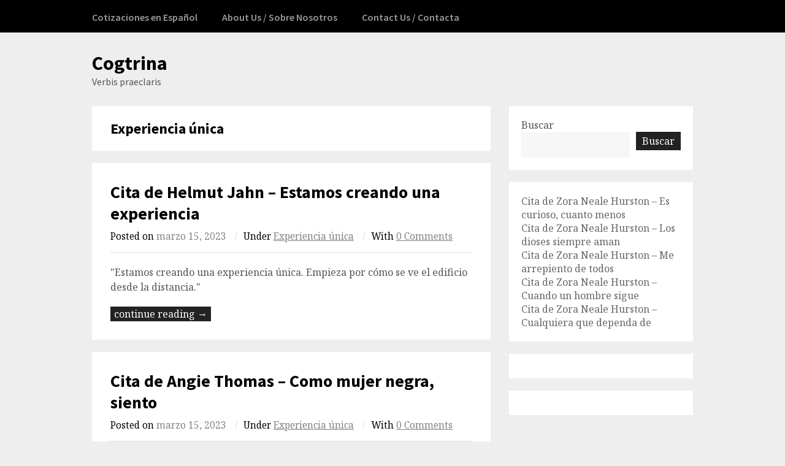

--- FILE ---
content_type: text/html; charset=UTF-8
request_url: https://cogtrina.com/category/es/experiencia-unica/
body_size: 13689
content:
<!DOCTYPE html>
<html lang="es">

<head>
	<meta charset="UTF-8">
	<meta name="viewport" content="width=device-width, initial-scale=1">
	<link rel="pingback" href="https://cogtrina.com/xmlrpc.php">
	<meta name='robots' content='index, follow, max-image-preview:large, max-snippet:-1, max-video-preview:-1' />

	<!-- This site is optimized with the Yoast SEO plugin v21.5 - https://yoast.com/wordpress/plugins/seo/ -->
	<title>Experiencia única Citas - Cogtrina</title>
	<meta name="description" content="Experiencia única Citas - Pulsa aquí para saber más." />
	<link rel="canonical" href="https://cogtrina.com/category/es/experiencia-unica/" />
	<meta property="og:locale" content="es_ES" />
	<meta property="og:type" content="article" />
	<meta property="og:title" content="Experiencia única Citas - Cogtrina" />
	<meta property="og:description" content="Experiencia única Citas - Pulsa aquí para saber más." />
	<meta property="og:url" content="https://cogtrina.com/category/es/experiencia-unica/" />
	<meta property="og:site_name" content="Cogtrina" />
	<meta name="twitter:card" content="summary_large_image" />
	<script type="application/ld+json" class="yoast-schema-graph">{"@context":"https://schema.org","@graph":[{"@type":"CollectionPage","@id":"https://cogtrina.com/category/es/experiencia-unica/","url":"https://cogtrina.com/category/es/experiencia-unica/","name":"Experiencia única Citas - Cogtrina","isPartOf":{"@id":"https://cogtrina.com/#website"},"description":"Experiencia única Citas - Pulsa aquí para saber más.","breadcrumb":{"@id":"https://cogtrina.com/category/es/experiencia-unica/#breadcrumb"},"inLanguage":"es"},{"@type":"BreadcrumbList","@id":"https://cogtrina.com/category/es/experiencia-unica/#breadcrumb","itemListElement":[{"@type":"ListItem","position":1,"name":"Home","item":"https://cogtrina.com/"},{"@type":"ListItem","position":2,"name":"ES","item":"https://cogtrina.com/category/es/"},{"@type":"ListItem","position":3,"name":"Experiencia única"}]},{"@type":"WebSite","@id":"https://cogtrina.com/#website","url":"https://cogtrina.com/","name":"Cogtrina","description":"Verbis praeclaris","potentialAction":[{"@type":"SearchAction","target":{"@type":"EntryPoint","urlTemplate":"https://cogtrina.com/?s={search_term_string}"},"query-input":"required name=search_term_string"}],"inLanguage":"es"}]}</script>
	<!-- / Yoast SEO plugin. -->


<link rel='dns-prefetch' href='//www.googletagmanager.com' />
<link rel='dns-prefetch' href='//fonts.googleapis.com' />
<link rel="alternate" type="application/rss+xml" title="Cogtrina &raquo; Feed" href="https://cogtrina.com/feed/" />
<link rel="alternate" type="application/rss+xml" title="Cogtrina &raquo; Feed de los comentarios" href="https://cogtrina.com/comments/feed/" />
<link rel="alternate" type="application/rss+xml" title="Cogtrina &raquo; Categoría Experiencia única del feed" href="https://cogtrina.com/category/es/experiencia-unica/feed/" />
<style id='wp-img-auto-sizes-contain-inline-css'>
img:is([sizes=auto i],[sizes^="auto," i]){contain-intrinsic-size:3000px 1500px}
/*# sourceURL=wp-img-auto-sizes-contain-inline-css */
</style>
<style id='wp-emoji-styles-inline-css'>

	img.wp-smiley, img.emoji {
		display: inline !important;
		border: none !important;
		box-shadow: none !important;
		height: 1em !important;
		width: 1em !important;
		margin: 0 0.07em !important;
		vertical-align: -0.1em !important;
		background: none !important;
		padding: 0 !important;
	}
/*# sourceURL=wp-emoji-styles-inline-css */
</style>
<style id='wp-block-library-inline-css'>
:root{--wp-block-synced-color:#7a00df;--wp-block-synced-color--rgb:122,0,223;--wp-bound-block-color:var(--wp-block-synced-color);--wp-editor-canvas-background:#ddd;--wp-admin-theme-color:#007cba;--wp-admin-theme-color--rgb:0,124,186;--wp-admin-theme-color-darker-10:#006ba1;--wp-admin-theme-color-darker-10--rgb:0,107,160.5;--wp-admin-theme-color-darker-20:#005a87;--wp-admin-theme-color-darker-20--rgb:0,90,135;--wp-admin-border-width-focus:2px}@media (min-resolution:192dpi){:root{--wp-admin-border-width-focus:1.5px}}.wp-element-button{cursor:pointer}:root .has-very-light-gray-background-color{background-color:#eee}:root .has-very-dark-gray-background-color{background-color:#313131}:root .has-very-light-gray-color{color:#eee}:root .has-very-dark-gray-color{color:#313131}:root .has-vivid-green-cyan-to-vivid-cyan-blue-gradient-background{background:linear-gradient(135deg,#00d084,#0693e3)}:root .has-purple-crush-gradient-background{background:linear-gradient(135deg,#34e2e4,#4721fb 50%,#ab1dfe)}:root .has-hazy-dawn-gradient-background{background:linear-gradient(135deg,#faaca8,#dad0ec)}:root .has-subdued-olive-gradient-background{background:linear-gradient(135deg,#fafae1,#67a671)}:root .has-atomic-cream-gradient-background{background:linear-gradient(135deg,#fdd79a,#004a59)}:root .has-nightshade-gradient-background{background:linear-gradient(135deg,#330968,#31cdcf)}:root .has-midnight-gradient-background{background:linear-gradient(135deg,#020381,#2874fc)}:root{--wp--preset--font-size--normal:16px;--wp--preset--font-size--huge:42px}.has-regular-font-size{font-size:1em}.has-larger-font-size{font-size:2.625em}.has-normal-font-size{font-size:var(--wp--preset--font-size--normal)}.has-huge-font-size{font-size:var(--wp--preset--font-size--huge)}.has-text-align-center{text-align:center}.has-text-align-left{text-align:left}.has-text-align-right{text-align:right}.has-fit-text{white-space:nowrap!important}#end-resizable-editor-section{display:none}.aligncenter{clear:both}.items-justified-left{justify-content:flex-start}.items-justified-center{justify-content:center}.items-justified-right{justify-content:flex-end}.items-justified-space-between{justify-content:space-between}.screen-reader-text{border:0;clip-path:inset(50%);height:1px;margin:-1px;overflow:hidden;padding:0;position:absolute;width:1px;word-wrap:normal!important}.screen-reader-text:focus{background-color:#ddd;clip-path:none;color:#444;display:block;font-size:1em;height:auto;left:5px;line-height:normal;padding:15px 23px 14px;text-decoration:none;top:5px;width:auto;z-index:100000}html :where(.has-border-color){border-style:solid}html :where([style*=border-top-color]){border-top-style:solid}html :where([style*=border-right-color]){border-right-style:solid}html :where([style*=border-bottom-color]){border-bottom-style:solid}html :where([style*=border-left-color]){border-left-style:solid}html :where([style*=border-width]){border-style:solid}html :where([style*=border-top-width]){border-top-style:solid}html :where([style*=border-right-width]){border-right-style:solid}html :where([style*=border-bottom-width]){border-bottom-style:solid}html :where([style*=border-left-width]){border-left-style:solid}html :where(img[class*=wp-image-]){height:auto;max-width:100%}:where(figure){margin:0 0 1em}html :where(.is-position-sticky){--wp-admin--admin-bar--position-offset:var(--wp-admin--admin-bar--height,0px)}@media screen and (max-width:600px){html :where(.is-position-sticky){--wp-admin--admin-bar--position-offset:0px}}

/*# sourceURL=wp-block-library-inline-css */
</style><style id='wp-block-latest-posts-inline-css'>
.wp-block-latest-posts{box-sizing:border-box}.wp-block-latest-posts.alignleft{margin-right:2em}.wp-block-latest-posts.alignright{margin-left:2em}.wp-block-latest-posts.wp-block-latest-posts__list{list-style:none}.wp-block-latest-posts.wp-block-latest-posts__list li{clear:both;overflow-wrap:break-word}.wp-block-latest-posts.is-grid{display:flex;flex-wrap:wrap}.wp-block-latest-posts.is-grid li{margin:0 1.25em 1.25em 0;width:100%}@media (min-width:600px){.wp-block-latest-posts.columns-2 li{width:calc(50% - .625em)}.wp-block-latest-posts.columns-2 li:nth-child(2n){margin-right:0}.wp-block-latest-posts.columns-3 li{width:calc(33.33333% - .83333em)}.wp-block-latest-posts.columns-3 li:nth-child(3n){margin-right:0}.wp-block-latest-posts.columns-4 li{width:calc(25% - .9375em)}.wp-block-latest-posts.columns-4 li:nth-child(4n){margin-right:0}.wp-block-latest-posts.columns-5 li{width:calc(20% - 1em)}.wp-block-latest-posts.columns-5 li:nth-child(5n){margin-right:0}.wp-block-latest-posts.columns-6 li{width:calc(16.66667% - 1.04167em)}.wp-block-latest-posts.columns-6 li:nth-child(6n){margin-right:0}}:root :where(.wp-block-latest-posts.is-grid){padding:0}:root :where(.wp-block-latest-posts.wp-block-latest-posts__list){padding-left:0}.wp-block-latest-posts__post-author,.wp-block-latest-posts__post-date{display:block;font-size:.8125em}.wp-block-latest-posts__post-excerpt,.wp-block-latest-posts__post-full-content{margin-bottom:1em;margin-top:.5em}.wp-block-latest-posts__featured-image a{display:inline-block}.wp-block-latest-posts__featured-image img{height:auto;max-width:100%;width:auto}.wp-block-latest-posts__featured-image.alignleft{float:left;margin-right:1em}.wp-block-latest-posts__featured-image.alignright{float:right;margin-left:1em}.wp-block-latest-posts__featured-image.aligncenter{margin-bottom:1em;text-align:center}
/*# sourceURL=https://cogtrina.com/wp-includes/blocks/latest-posts/style.min.css */
</style>
<style id='wp-block-search-inline-css'>
.wp-block-search__button{margin-left:10px;word-break:normal}.wp-block-search__button.has-icon{line-height:0}.wp-block-search__button svg{height:1.25em;min-height:24px;min-width:24px;width:1.25em;fill:currentColor;vertical-align:text-bottom}:where(.wp-block-search__button){border:1px solid #ccc;padding:6px 10px}.wp-block-search__inside-wrapper{display:flex;flex:auto;flex-wrap:nowrap;max-width:100%}.wp-block-search__label{width:100%}.wp-block-search.wp-block-search__button-only .wp-block-search__button{box-sizing:border-box;display:flex;flex-shrink:0;justify-content:center;margin-left:0;max-width:100%}.wp-block-search.wp-block-search__button-only .wp-block-search__inside-wrapper{min-width:0!important;transition-property:width}.wp-block-search.wp-block-search__button-only .wp-block-search__input{flex-basis:100%;transition-duration:.3s}.wp-block-search.wp-block-search__button-only.wp-block-search__searchfield-hidden,.wp-block-search.wp-block-search__button-only.wp-block-search__searchfield-hidden .wp-block-search__inside-wrapper{overflow:hidden}.wp-block-search.wp-block-search__button-only.wp-block-search__searchfield-hidden .wp-block-search__input{border-left-width:0!important;border-right-width:0!important;flex-basis:0;flex-grow:0;margin:0;min-width:0!important;padding-left:0!important;padding-right:0!important;width:0!important}:where(.wp-block-search__input){appearance:none;border:1px solid #949494;flex-grow:1;font-family:inherit;font-size:inherit;font-style:inherit;font-weight:inherit;letter-spacing:inherit;line-height:inherit;margin-left:0;margin-right:0;min-width:3rem;padding:8px;text-decoration:unset!important;text-transform:inherit}:where(.wp-block-search__button-inside .wp-block-search__inside-wrapper){background-color:#fff;border:1px solid #949494;box-sizing:border-box;padding:4px}:where(.wp-block-search__button-inside .wp-block-search__inside-wrapper) .wp-block-search__input{border:none;border-radius:0;padding:0 4px}:where(.wp-block-search__button-inside .wp-block-search__inside-wrapper) .wp-block-search__input:focus{outline:none}:where(.wp-block-search__button-inside .wp-block-search__inside-wrapper) :where(.wp-block-search__button){padding:4px 8px}.wp-block-search.aligncenter .wp-block-search__inside-wrapper{margin:auto}.wp-block[data-align=right] .wp-block-search.wp-block-search__button-only .wp-block-search__inside-wrapper{float:right}
/*# sourceURL=https://cogtrina.com/wp-includes/blocks/search/style.min.css */
</style>
<style id='wp-block-group-inline-css'>
.wp-block-group{box-sizing:border-box}:where(.wp-block-group.wp-block-group-is-layout-constrained){position:relative}
/*# sourceURL=https://cogtrina.com/wp-includes/blocks/group/style.min.css */
</style>
<style id='global-styles-inline-css'>
:root{--wp--preset--aspect-ratio--square: 1;--wp--preset--aspect-ratio--4-3: 4/3;--wp--preset--aspect-ratio--3-4: 3/4;--wp--preset--aspect-ratio--3-2: 3/2;--wp--preset--aspect-ratio--2-3: 2/3;--wp--preset--aspect-ratio--16-9: 16/9;--wp--preset--aspect-ratio--9-16: 9/16;--wp--preset--color--black: #000000;--wp--preset--color--cyan-bluish-gray: #abb8c3;--wp--preset--color--white: #ffffff;--wp--preset--color--pale-pink: #f78da7;--wp--preset--color--vivid-red: #cf2e2e;--wp--preset--color--luminous-vivid-orange: #ff6900;--wp--preset--color--luminous-vivid-amber: #fcb900;--wp--preset--color--light-green-cyan: #7bdcb5;--wp--preset--color--vivid-green-cyan: #00d084;--wp--preset--color--pale-cyan-blue: #8ed1fc;--wp--preset--color--vivid-cyan-blue: #0693e3;--wp--preset--color--vivid-purple: #9b51e0;--wp--preset--gradient--vivid-cyan-blue-to-vivid-purple: linear-gradient(135deg,rgb(6,147,227) 0%,rgb(155,81,224) 100%);--wp--preset--gradient--light-green-cyan-to-vivid-green-cyan: linear-gradient(135deg,rgb(122,220,180) 0%,rgb(0,208,130) 100%);--wp--preset--gradient--luminous-vivid-amber-to-luminous-vivid-orange: linear-gradient(135deg,rgb(252,185,0) 0%,rgb(255,105,0) 100%);--wp--preset--gradient--luminous-vivid-orange-to-vivid-red: linear-gradient(135deg,rgb(255,105,0) 0%,rgb(207,46,46) 100%);--wp--preset--gradient--very-light-gray-to-cyan-bluish-gray: linear-gradient(135deg,rgb(238,238,238) 0%,rgb(169,184,195) 100%);--wp--preset--gradient--cool-to-warm-spectrum: linear-gradient(135deg,rgb(74,234,220) 0%,rgb(151,120,209) 20%,rgb(207,42,186) 40%,rgb(238,44,130) 60%,rgb(251,105,98) 80%,rgb(254,248,76) 100%);--wp--preset--gradient--blush-light-purple: linear-gradient(135deg,rgb(255,206,236) 0%,rgb(152,150,240) 100%);--wp--preset--gradient--blush-bordeaux: linear-gradient(135deg,rgb(254,205,165) 0%,rgb(254,45,45) 50%,rgb(107,0,62) 100%);--wp--preset--gradient--luminous-dusk: linear-gradient(135deg,rgb(255,203,112) 0%,rgb(199,81,192) 50%,rgb(65,88,208) 100%);--wp--preset--gradient--pale-ocean: linear-gradient(135deg,rgb(255,245,203) 0%,rgb(182,227,212) 50%,rgb(51,167,181) 100%);--wp--preset--gradient--electric-grass: linear-gradient(135deg,rgb(202,248,128) 0%,rgb(113,206,126) 100%);--wp--preset--gradient--midnight: linear-gradient(135deg,rgb(2,3,129) 0%,rgb(40,116,252) 100%);--wp--preset--font-size--small: 13px;--wp--preset--font-size--medium: 20px;--wp--preset--font-size--large: 36px;--wp--preset--font-size--x-large: 42px;--wp--preset--spacing--20: 0.44rem;--wp--preset--spacing--30: 0.67rem;--wp--preset--spacing--40: 1rem;--wp--preset--spacing--50: 1.5rem;--wp--preset--spacing--60: 2.25rem;--wp--preset--spacing--70: 3.38rem;--wp--preset--spacing--80: 5.06rem;--wp--preset--shadow--natural: 6px 6px 9px rgba(0, 0, 0, 0.2);--wp--preset--shadow--deep: 12px 12px 50px rgba(0, 0, 0, 0.4);--wp--preset--shadow--sharp: 6px 6px 0px rgba(0, 0, 0, 0.2);--wp--preset--shadow--outlined: 6px 6px 0px -3px rgb(255, 255, 255), 6px 6px rgb(0, 0, 0);--wp--preset--shadow--crisp: 6px 6px 0px rgb(0, 0, 0);}:where(.is-layout-flex){gap: 0.5em;}:where(.is-layout-grid){gap: 0.5em;}body .is-layout-flex{display: flex;}.is-layout-flex{flex-wrap: wrap;align-items: center;}.is-layout-flex > :is(*, div){margin: 0;}body .is-layout-grid{display: grid;}.is-layout-grid > :is(*, div){margin: 0;}:where(.wp-block-columns.is-layout-flex){gap: 2em;}:where(.wp-block-columns.is-layout-grid){gap: 2em;}:where(.wp-block-post-template.is-layout-flex){gap: 1.25em;}:where(.wp-block-post-template.is-layout-grid){gap: 1.25em;}.has-black-color{color: var(--wp--preset--color--black) !important;}.has-cyan-bluish-gray-color{color: var(--wp--preset--color--cyan-bluish-gray) !important;}.has-white-color{color: var(--wp--preset--color--white) !important;}.has-pale-pink-color{color: var(--wp--preset--color--pale-pink) !important;}.has-vivid-red-color{color: var(--wp--preset--color--vivid-red) !important;}.has-luminous-vivid-orange-color{color: var(--wp--preset--color--luminous-vivid-orange) !important;}.has-luminous-vivid-amber-color{color: var(--wp--preset--color--luminous-vivid-amber) !important;}.has-light-green-cyan-color{color: var(--wp--preset--color--light-green-cyan) !important;}.has-vivid-green-cyan-color{color: var(--wp--preset--color--vivid-green-cyan) !important;}.has-pale-cyan-blue-color{color: var(--wp--preset--color--pale-cyan-blue) !important;}.has-vivid-cyan-blue-color{color: var(--wp--preset--color--vivid-cyan-blue) !important;}.has-vivid-purple-color{color: var(--wp--preset--color--vivid-purple) !important;}.has-black-background-color{background-color: var(--wp--preset--color--black) !important;}.has-cyan-bluish-gray-background-color{background-color: var(--wp--preset--color--cyan-bluish-gray) !important;}.has-white-background-color{background-color: var(--wp--preset--color--white) !important;}.has-pale-pink-background-color{background-color: var(--wp--preset--color--pale-pink) !important;}.has-vivid-red-background-color{background-color: var(--wp--preset--color--vivid-red) !important;}.has-luminous-vivid-orange-background-color{background-color: var(--wp--preset--color--luminous-vivid-orange) !important;}.has-luminous-vivid-amber-background-color{background-color: var(--wp--preset--color--luminous-vivid-amber) !important;}.has-light-green-cyan-background-color{background-color: var(--wp--preset--color--light-green-cyan) !important;}.has-vivid-green-cyan-background-color{background-color: var(--wp--preset--color--vivid-green-cyan) !important;}.has-pale-cyan-blue-background-color{background-color: var(--wp--preset--color--pale-cyan-blue) !important;}.has-vivid-cyan-blue-background-color{background-color: var(--wp--preset--color--vivid-cyan-blue) !important;}.has-vivid-purple-background-color{background-color: var(--wp--preset--color--vivid-purple) !important;}.has-black-border-color{border-color: var(--wp--preset--color--black) !important;}.has-cyan-bluish-gray-border-color{border-color: var(--wp--preset--color--cyan-bluish-gray) !important;}.has-white-border-color{border-color: var(--wp--preset--color--white) !important;}.has-pale-pink-border-color{border-color: var(--wp--preset--color--pale-pink) !important;}.has-vivid-red-border-color{border-color: var(--wp--preset--color--vivid-red) !important;}.has-luminous-vivid-orange-border-color{border-color: var(--wp--preset--color--luminous-vivid-orange) !important;}.has-luminous-vivid-amber-border-color{border-color: var(--wp--preset--color--luminous-vivid-amber) !important;}.has-light-green-cyan-border-color{border-color: var(--wp--preset--color--light-green-cyan) !important;}.has-vivid-green-cyan-border-color{border-color: var(--wp--preset--color--vivid-green-cyan) !important;}.has-pale-cyan-blue-border-color{border-color: var(--wp--preset--color--pale-cyan-blue) !important;}.has-vivid-cyan-blue-border-color{border-color: var(--wp--preset--color--vivid-cyan-blue) !important;}.has-vivid-purple-border-color{border-color: var(--wp--preset--color--vivid-purple) !important;}.has-vivid-cyan-blue-to-vivid-purple-gradient-background{background: var(--wp--preset--gradient--vivid-cyan-blue-to-vivid-purple) !important;}.has-light-green-cyan-to-vivid-green-cyan-gradient-background{background: var(--wp--preset--gradient--light-green-cyan-to-vivid-green-cyan) !important;}.has-luminous-vivid-amber-to-luminous-vivid-orange-gradient-background{background: var(--wp--preset--gradient--luminous-vivid-amber-to-luminous-vivid-orange) !important;}.has-luminous-vivid-orange-to-vivid-red-gradient-background{background: var(--wp--preset--gradient--luminous-vivid-orange-to-vivid-red) !important;}.has-very-light-gray-to-cyan-bluish-gray-gradient-background{background: var(--wp--preset--gradient--very-light-gray-to-cyan-bluish-gray) !important;}.has-cool-to-warm-spectrum-gradient-background{background: var(--wp--preset--gradient--cool-to-warm-spectrum) !important;}.has-blush-light-purple-gradient-background{background: var(--wp--preset--gradient--blush-light-purple) !important;}.has-blush-bordeaux-gradient-background{background: var(--wp--preset--gradient--blush-bordeaux) !important;}.has-luminous-dusk-gradient-background{background: var(--wp--preset--gradient--luminous-dusk) !important;}.has-pale-ocean-gradient-background{background: var(--wp--preset--gradient--pale-ocean) !important;}.has-electric-grass-gradient-background{background: var(--wp--preset--gradient--electric-grass) !important;}.has-midnight-gradient-background{background: var(--wp--preset--gradient--midnight) !important;}.has-small-font-size{font-size: var(--wp--preset--font-size--small) !important;}.has-medium-font-size{font-size: var(--wp--preset--font-size--medium) !important;}.has-large-font-size{font-size: var(--wp--preset--font-size--large) !important;}.has-x-large-font-size{font-size: var(--wp--preset--font-size--x-large) !important;}
/*# sourceURL=global-styles-inline-css */
</style>

<style id='classic-theme-styles-inline-css'>
/*! This file is auto-generated */
.wp-block-button__link{color:#fff;background-color:#32373c;border-radius:9999px;box-shadow:none;text-decoration:none;padding:calc(.667em + 2px) calc(1.333em + 2px);font-size:1.125em}.wp-block-file__button{background:#32373c;color:#fff;text-decoration:none}
/*# sourceURL=/wp-includes/css/classic-themes.min.css */
</style>
<link rel='stylesheet' id='authors-list-css-css' href='https://cogtrina.com/wp-content/plugins/authors-list/backend/assets/css/front.css?ver=2.0.3' media='all' />
<link rel='stylesheet' id='jquery-ui-css-css' href='https://cogtrina.com/wp-content/plugins/authors-list/backend/assets/css/jquery-ui.css?ver=2.0.3' media='all' />
<link rel='stylesheet' id='wpex-style-css' href='https://cogtrina.com/wp-content/themes/wpex-blogger/style.css?ver=2.2.1' media='all' />
<link rel='stylesheet' id='wpex-google-fonts-css' href='https://fonts.googleapis.com/css2?family=Noto+Serif%3Aital%2Cwght%400%2C400%3B0%2C700%3B1%2C400%3B1%2C700&#038;family=Source+Sans+Pro%3Aital%2Cwght%400%2C400%3B0%2C600%3B0%2C700%3B1%2C400%3B1%2C600%3B1%2C700&#038;display=swap&#038;ver=6.9' media='all' />
<script src="https://cogtrina.com/wp-includes/js/jquery/jquery.min.js?ver=3.7.1" id="jquery-core-js"></script>
<script src="https://cogtrina.com/wp-includes/js/jquery/jquery-migrate.min.js?ver=3.4.1" id="jquery-migrate-js"></script>

<!-- Fragmento de código de Google Analytics añadido por Site Kit -->
<script src="https://www.googletagmanager.com/gtag/js?id=UA-67884745-5" id="google_gtagjs-js" async></script>
<script id="google_gtagjs-js-after">
window.dataLayer = window.dataLayer || [];function gtag(){dataLayer.push(arguments);}
gtag('set', 'linker', {"domains":["cogtrina.com"]} );
gtag("js", new Date());
gtag("set", "developer_id.dZTNiMT", true);
gtag("config", "UA-67884745-5", {"anonymize_ip":true});
gtag("config", "G-JW6QGVP9NM");
//# sourceURL=google_gtagjs-js-after
</script>

<!-- Final del fragmento de código de Google Analytics añadido por Site Kit -->
<link rel="https://api.w.org/" href="https://cogtrina.com/wp-json/" /><link rel="alternate" title="JSON" type="application/json" href="https://cogtrina.com/wp-json/wp/v2/categories/8397" /><link rel="EditURI" type="application/rsd+xml" title="RSD" href="https://cogtrina.com/xmlrpc.php?rsd" />
<meta name="generator" content="WordPress 6.9" />
<meta name="generator" content="Site Kit by Google 1.111.1" /></head>

<body class="archive category category-experiencia-unica category-8397 wp-theme-wpex-blogger">


<a class="skip-link screen-reader-text" href="#content">Skip to content</a>


<div id="site-navigation-wrap">

	<div id="sidr-close"><a href="#sidr-close" class="toggle-sidr-close"><svg xmlns="http://www.w3.org/2000/svg" height="24px" viewBox="0 0 24 24" width="24px" fill="currentColor"><path d="M0 0h24v24H0V0z" fill="none"/><path d="M19 6.41L17.59 5 12 10.59 6.41 5 5 6.41 10.59 12 5 17.59 6.41 19 12 13.41 17.59 19 19 17.59 13.41 12 19 6.41z"/></svg></a></div>

	<nav id="site-navigation" class="navigation main-navigation clr container" role="navigation">

		<a href="#sidr-main" id="navigation-toggle"><svg xmlns="http://www.w3.org/2000/svg" height="24px" viewBox="0 0 24 24" width="24px" fill="currentColor"><path d="M0 0h24v24H0V0z" fill="none"/><path d="M3 18h18v-2H3v2zm0-5h18v-2H3v2zm0-7v2h18V6H3z"/></svg>Menu</a>

		<div class="menu-main1-container"><ul id="menu-main1" class="dropdown-menu sf-menu"><li id="menu-item-808372" class="menu-item menu-item-type-custom menu-item-object-custom menu-item-808372"><a href="https://cogtrina.com/es/">Cotizaciones en Español</a></li>
<li id="menu-item-808486" class="menu-item menu-item-type-post_type menu-item-object-page menu-item-808486"><a href="https://cogtrina.com/about-us-sobre-nosotros/">About Us / Sobre Nosotros</a></li>
<li id="menu-item-808490" class="menu-item menu-item-type-post_type menu-item-object-page menu-item-808490"><a href="https://cogtrina.com/contact-us-contacta/">Contact Us / Contacta</a></li>
</ul></div>
	</nav><!-- #site-navigation -->

</div><!-- #site-navigation-wrap -->
<div id="header-wrap">

    <header id="header" class="site-header container" role="banner">

        
<div class="site-branding">

    <div id="logo">

        
            <div class="site-text-logo">

                <a href="https://cogtrina.com/">Cogtrina</a>

                
                    <div class="site-description">Verbis praeclaris</div>

                
            </div><!-- .site-text-logo -->

        
    </div><!-- #logo -->

</div><!-- .site-branding -->
        

<aside id="header-aside">

	
	
	
	
	
	
	
	
	
	
	
</aside><!-- .header-aside -->
    </header><!-- #header -->

</div><!-- #header-wrap -->

	<div id="main" class="site-main clr container">
	<div id="primary" class="content-area clr">

		<main id="content" class="site-content left-content clr" role="main">

			
<header class="page-header boxed clr">

	<h1 class="page-header-title">

		Experiencia única
	</h1>

	
</header><!-- .page-header -->
			
				
					
<article id="post-769640" class="loop-entry clr boxed post-769640 post type-post status-publish format-standard hentry category-experiencia-unica">

	
	<div class="loop-entry-text clr">

		
<header>
	<h2 class="loop-entry-title"><a href="https://cogtrina.com/es/experiencia-unica/cita-de-helmut-jahn-estamos-creando-una-experiencia/" title="Cita de Helmut Jahn &#8211; Estamos creando una experiencia">Cita de Helmut Jahn &#8211; Estamos creando una experiencia</a></h2>
	
<ul class="post-meta clr">

	<li class="meta-date">
		Posted on		<span class="meta-date-text">marzo 15, 2023</span>
	</li>

			<li class="meta-category">
			<span class="meta-seperator">/</span>Under			<a href="https://cogtrina.com/category/es/experiencia-unica/" title="Experiencia única">Experiencia única</a>		</li>
	
			<li class="meta-comments comment-scroll">
			<span class="meta-seperator">/</span>With			<a href="https://cogtrina.com/es/experiencia-unica/cita-de-helmut-jahn-estamos-creando-una-experiencia/#respond" class="comments-link" >0 Comments</a>		</li>
	
</ul><!-- .post-meta --></header>
		
<div class="loop-entry-content entry clr">

	"Estamos creando una experiencia única. Empieza por cómo se ve el edificio desde la distancia."<span class="wpex-readmore"><a href="https://cogtrina.com/es/experiencia-unica/cita-de-helmut-jahn-estamos-creando-una-experiencia/" rel="bookmark">continue reading &rarr;</a></span>
</div><!-- .loop-entry-content -->
	</div><!-- .loop-entry-text -->

</article><!-- .loop-entry -->
				
					
<article id="post-754530" class="loop-entry clr boxed post-754530 post type-post status-publish format-standard hentry category-experiencia-unica">

	
	<div class="loop-entry-text clr">

		
<header>
	<h2 class="loop-entry-title"><a href="https://cogtrina.com/es/experiencia-unica/cita-de-angie-thomas-como-mujer-negra-siento/" title="Cita de Angie Thomas &#8211; Como mujer negra, siento">Cita de Angie Thomas &#8211; Como mujer negra, siento</a></h2>
	
<ul class="post-meta clr">

	<li class="meta-date">
		Posted on		<span class="meta-date-text">marzo 15, 2023</span>
	</li>

			<li class="meta-category">
			<span class="meta-seperator">/</span>Under			<a href="https://cogtrina.com/category/es/experiencia-unica/" title="Experiencia única">Experiencia única</a>		</li>
	
			<li class="meta-comments comment-scroll">
			<span class="meta-seperator">/</span>With			<a href="https://cogtrina.com/es/experiencia-unica/cita-de-angie-thomas-como-mujer-negra-siento/#respond" class="comments-link" >0 Comments</a>		</li>
	
</ul><!-- .post-meta --></header>
		
<div class="loop-entry-content entry clr">

	"Como mujer negra, siento que tengo una experiencia única que no se ve a menudo en los retratos del Sur en los medios de comunicación."<span class="wpex-readmore"><a href="https://cogtrina.com/es/experiencia-unica/cita-de-angie-thomas-como-mujer-negra-siento/" rel="bookmark">continue reading &rarr;</a></span>
</div><!-- .loop-entry-content -->
	</div><!-- .loop-entry-text -->

</article><!-- .loop-entry -->
				
					
<article id="post-722839" class="loop-entry clr boxed post-722839 post type-post status-publish format-standard hentry category-experiencia-unica">

	
	<div class="loop-entry-text clr">

		
<header>
	<h2 class="loop-entry-title"><a href="https://cogtrina.com/es/experiencia-unica/cita-de-eric-church-todo-el-mundo-te/" title="Cita de Eric Church &#8211; Todo el mundo te">Cita de Eric Church &#8211; Todo el mundo te</a></h2>
	
<ul class="post-meta clr">

	<li class="meta-date">
		Posted on		<span class="meta-date-text">marzo 14, 2023</span>
	</li>

			<li class="meta-category">
			<span class="meta-seperator">/</span>Under			<a href="https://cogtrina.com/category/es/experiencia-unica/" title="Experiencia única">Experiencia única</a>		</li>
	
			<li class="meta-comments comment-scroll">
			<span class="meta-seperator">/</span>With			<a href="https://cogtrina.com/es/experiencia-unica/cita-de-eric-church-todo-el-mundo-te/#respond" class="comments-link" >0 Comments</a>		</li>
	
</ul><!-- .post-meta --></header>
		
<div class="loop-entry-content entry clr">

	"Todo el mundo te dice que ser padre es una experiencia única e increíble. Las palabras nunca pueden hacer justicia a este sentimiento."<span class="wpex-readmore"><a href="https://cogtrina.com/es/experiencia-unica/cita-de-eric-church-todo-el-mundo-te/" rel="bookmark">continue reading &rarr;</a></span>
</div><!-- .loop-entry-content -->
	</div><!-- .loop-entry-text -->

</article><!-- .loop-entry -->
				
					
<article id="post-699316" class="loop-entry clr boxed post-699316 post type-post status-publish format-standard hentry category-experiencia-unica">

	
	<div class="loop-entry-text clr">

		
<header>
	<h2 class="loop-entry-title"><a href="https://cogtrina.com/es/experiencia-unica/cita-de-jared-leto-la-musica-es-subjetiva/" title="Cita de Jared Leto &#8211; La música es subjetiva">Cita de Jared Leto &#8211; La música es subjetiva</a></h2>
	
<ul class="post-meta clr">

	<li class="meta-date">
		Posted on		<span class="meta-date-text">marzo 14, 2023</span>
	</li>

			<li class="meta-category">
			<span class="meta-seperator">/</span>Under			<a href="https://cogtrina.com/category/es/experiencia-unica/" title="Experiencia única">Experiencia única</a>		</li>
	
			<li class="meta-comments comment-scroll">
			<span class="meta-seperator">/</span>With			<a href="https://cogtrina.com/es/experiencia-unica/cita-de-jared-leto-la-musica-es-subjetiva/#respond" class="comments-link" >0 Comments</a>		</li>
	
</ul><!-- .post-meta --></header>
		
<div class="loop-entry-content entry clr">

	"La música es subjetiva y depende de la experiencia única de cada uno."<span class="wpex-readmore"><a href="https://cogtrina.com/es/experiencia-unica/cita-de-jared-leto-la-musica-es-subjetiva/" rel="bookmark">continue reading &rarr;</a></span>
</div><!-- .loop-entry-content -->
	</div><!-- .loop-entry-text -->

</article><!-- .loop-entry -->
				
					
<article id="post-684322" class="loop-entry clr boxed post-684322 post type-post status-publish format-standard hentry category-experiencia-unica">

	
	<div class="loop-entry-text clr">

		
<header>
	<h2 class="loop-entry-title"><a href="https://cogtrina.com/es/experiencia-unica/cita-de-susan-tedeschi-es-una-experiencia-realmente/" title="Cita de Susan Tedeschi &#8211; Es una experiencia realmente">Cita de Susan Tedeschi &#8211; Es una experiencia realmente</a></h2>
	
<ul class="post-meta clr">

	<li class="meta-date">
		Posted on		<span class="meta-date-text">marzo 14, 2023</span>
	</li>

			<li class="meta-category">
			<span class="meta-seperator">/</span>Under			<a href="https://cogtrina.com/category/es/experiencia-unica/" title="Experiencia única">Experiencia única</a>		</li>
	
			<li class="meta-comments comment-scroll">
			<span class="meta-seperator">/</span>With			<a href="https://cogtrina.com/es/experiencia-unica/cita-de-susan-tedeschi-es-una-experiencia-realmente/#respond" class="comments-link" >0 Comments</a>		</li>
	
</ul><!-- .post-meta --></header>
		
<div class="loop-entry-content entry clr">

	"Es una experiencia realmente única tener una banda de 12 músicos trabajando juntos como una sola mente."<span class="wpex-readmore"><a href="https://cogtrina.com/es/experiencia-unica/cita-de-susan-tedeschi-es-una-experiencia-realmente/" rel="bookmark">continue reading &rarr;</a></span>
</div><!-- .loop-entry-content -->
	</div><!-- .loop-entry-text -->

</article><!-- .loop-entry -->
				
					
<article id="post-650560" class="loop-entry clr boxed post-650560 post type-post status-publish format-standard hentry category-experiencia-unica">

	
	<div class="loop-entry-text clr">

		
<header>
	<h2 class="loop-entry-title"><a href="https://cogtrina.com/es/experiencia-unica/cita-de-kunal-khemu-viajar-en-solitario-tiene/" title="Cita de Kunal Khemu &#8211; Viajar en solitario tiene">Cita de Kunal Khemu &#8211; Viajar en solitario tiene</a></h2>
	
<ul class="post-meta clr">

	<li class="meta-date">
		Posted on		<span class="meta-date-text">marzo 14, 2023</span>
	</li>

			<li class="meta-category">
			<span class="meta-seperator">/</span>Under			<a href="https://cogtrina.com/category/es/experiencia-unica/" title="Experiencia única">Experiencia única</a>		</li>
	
			<li class="meta-comments comment-scroll">
			<span class="meta-seperator">/</span>With			<a href="https://cogtrina.com/es/experiencia-unica/cita-de-kunal-khemu-viajar-en-solitario-tiene/#respond" class="comments-link" >0 Comments</a>		</li>
	
</ul><!-- .post-meta --></header>
		
<div class="loop-entry-content entry clr">

	"Viajar en solitario tiene algo de diferente y enriquecedor. Es una experiencia única y autodidacta."<span class="wpex-readmore"><a href="https://cogtrina.com/es/experiencia-unica/cita-de-kunal-khemu-viajar-en-solitario-tiene/" rel="bookmark">continue reading &rarr;</a></span>
</div><!-- .loop-entry-content -->
	</div><!-- .loop-entry-text -->

</article><!-- .loop-entry -->
				
					
<article id="post-606913" class="loop-entry clr boxed post-606913 post type-post status-publish format-standard hentry category-experiencia-unica">

	
	<div class="loop-entry-text clr">

		
<header>
	<h2 class="loop-entry-title"><a href="https://cogtrina.com/es/experiencia-unica/cita-de-millie-bright-soy-feliz-permaneciendo-en/" title="Cita de Millie Bright &#8211; Soy feliz permaneciendo en">Cita de Millie Bright &#8211; Soy feliz permaneciendo en</a></h2>
	
<ul class="post-meta clr">

	<li class="meta-date">
		Posted on		<span class="meta-date-text">marzo 14, 2023</span>
	</li>

			<li class="meta-category">
			<span class="meta-seperator">/</span>Under			<a href="https://cogtrina.com/category/es/experiencia-unica/" title="Experiencia única">Experiencia única</a>		</li>
	
			<li class="meta-comments comment-scroll">
			<span class="meta-seperator">/</span>With			<a href="https://cogtrina.com/es/experiencia-unica/cita-de-millie-bright-soy-feliz-permaneciendo-en/#respond" class="comments-link" >0 Comments</a>		</li>
	
</ul><!-- .post-meta --></header>
		
<div class="loop-entry-content entry clr">

	"Soy feliz permaneciendo en la burbuja de la Copa Mundial con Inglaterra y eliminando las distracciones. Además, quiero disfrutar cada minuto de esta experiencia única, y no quiero echar la vista atrás y pensar que sólo estaba sentado frente al teléfono."<span class="wpex-readmore"><a href="https://cogtrina.com/es/experiencia-unica/cita-de-millie-bright-soy-feliz-permaneciendo-en/" rel="bookmark">continue reading &rarr;</a></span>
</div><!-- .loop-entry-content -->
	</div><!-- .loop-entry-text -->

</article><!-- .loop-entry -->
				
					
<article id="post-595041" class="loop-entry clr boxed post-595041 post type-post status-publish format-standard hentry category-experiencia-unica">

	
	<div class="loop-entry-text clr">

		
<header>
	<h2 class="loop-entry-title"><a href="https://cogtrina.com/es/experiencia-unica/cita-de-eddie-murphy-estar-en-snl-te/" title="Cita de Eddie Murphy &#8211; Estar en &#8216;SNL&#8217; te">Cita de Eddie Murphy &#8211; Estar en &#8216;SNL&#8217; te</a></h2>
	
<ul class="post-meta clr">

	<li class="meta-date">
		Posted on		<span class="meta-date-text">marzo 14, 2023</span>
	</li>

			<li class="meta-category">
			<span class="meta-seperator">/</span>Under			<a href="https://cogtrina.com/category/es/experiencia-unica/" title="Experiencia única">Experiencia única</a>		</li>
	
			<li class="meta-comments comment-scroll">
			<span class="meta-seperator">/</span>With			<a href="https://cogtrina.com/es/experiencia-unica/cita-de-eddie-murphy-estar-en-snl-te/#respond" class="comments-link" >0 Comments</a>		</li>
	
</ul><!-- .post-meta --></header>
		
<div class="loop-entry-content entry clr">

	"Estar en 'SNL' te da una experiencia única que casi nadie tiene. Es como Harvard para el actor cómico."<span class="wpex-readmore"><a href="https://cogtrina.com/es/experiencia-unica/cita-de-eddie-murphy-estar-en-snl-te/" rel="bookmark">continue reading &rarr;</a></span>
</div><!-- .loop-entry-content -->
	</div><!-- .loop-entry-text -->

</article><!-- .loop-entry -->
				
					
<article id="post-486543" class="loop-entry clr boxed post-486543 post type-post status-publish format-standard hentry category-experiencia-unica category-friccion category-tanga">

	
	<div class="loop-entry-text clr">

		
<header>
	<h2 class="loop-entry-title"><a href="https://cogtrina.com/es/friccion/cita-de-ernest-thompson-seton-en-este-campamento-tuve/" title="Cita de Ernest Thompson Seton &#8211; En este campamento tuve">Cita de Ernest Thompson Seton &#8211; En este campamento tuve</a></h2>
	
<ul class="post-meta clr">

	<li class="meta-date">
		Posted on		<span class="meta-date-text">marzo 13, 2023</span>
	</li>

			<li class="meta-category">
			<span class="meta-seperator">/</span>Under			<a href="https://cogtrina.com/category/es/experiencia-unica/" title="Experiencia única">Experiencia única</a>, <a href="https://cogtrina.com/category/es/friccion/" title="Fricción">Fricción</a>, <a href="https://cogtrina.com/category/es/tanga/" title="Tanga">Tanga</a>		</li>
	
			<li class="meta-comments comment-scroll">
			<span class="meta-seperator">/</span>With			<a href="https://cogtrina.com/es/friccion/cita-de-ernest-thompson-seton-en-este-campamento-tuve/#respond" class="comments-link" >0 Comments</a>		</li>
	
</ul><!-- .post-meta --></header>
		
<div class="loop-entry-content entry clr">

	"En este campamento tuve la experiencia única de demostrar a todos estos avezados occidentales que era posible hacer fuego con la fricción de dos palos. Ésta es desde hace tiempo una de mis especialidades; la forma más sencilla de hacerlo es con una correa y un arco."<span class="wpex-readmore"><a href="https://cogtrina.com/es/friccion/cita-de-ernest-thompson-seton-en-este-campamento-tuve/" rel="bookmark">continue reading &rarr;</a></span>
</div><!-- .loop-entry-content -->
	</div><!-- .loop-entry-text -->

</article><!-- .loop-entry -->
				
					
<article id="post-484734" class="loop-entry clr boxed post-484734 post type-post status-publish format-standard hentry category-experiencia-unica">

	
	<div class="loop-entry-text clr">

		
<header>
	<h2 class="loop-entry-title"><a href="https://cogtrina.com/es/experiencia-unica/cita-de-gretchen-bleiler-creo-que-los-snowboarders/" title="Cita de Gretchen Bleiler &#8211; Creo que los snowboarders">Cita de Gretchen Bleiler &#8211; Creo que los snowboarders</a></h2>
	
<ul class="post-meta clr">

	<li class="meta-date">
		Posted on		<span class="meta-date-text">marzo 13, 2023</span>
	</li>

			<li class="meta-category">
			<span class="meta-seperator">/</span>Under			<a href="https://cogtrina.com/category/es/experiencia-unica/" title="Experiencia única">Experiencia única</a>		</li>
	
			<li class="meta-comments comment-scroll">
			<span class="meta-seperator">/</span>With			<a href="https://cogtrina.com/es/experiencia-unica/cita-de-gretchen-bleiler-creo-que-los-snowboarders/#respond" class="comments-link" >0 Comments</a>		</li>
	
</ul><!-- .post-meta --></header>
		
<div class="loop-entry-content entry clr">

	"Creo que los snowboarders tienen una experiencia única en lo que respecta a los Juegos Olímpicos, porque tenemos un circuito de competición bastante frecuente, además de los Juegos. No es un deporte en el que el gran momento se vive una vez cada cuatro años."<span class="wpex-readmore"><a href="https://cogtrina.com/es/experiencia-unica/cita-de-gretchen-bleiler-creo-que-los-snowboarders/" rel="bookmark">continue reading &rarr;</a></span>
</div><!-- .loop-entry-content -->
	</div><!-- .loop-entry-text -->

</article><!-- .loop-entry -->
				
					
<article id="post-439530" class="loop-entry clr boxed post-439530 post type-post status-publish format-standard hentry category-experiencia-unica category-perforado">

	
	<div class="loop-entry-text clr">

		
<header>
	<h2 class="loop-entry-title"><a href="https://cogtrina.com/es/perforado/cita-de-gillian-jacobs-como-actor-siempre-buscas/" title="Cita de Gillian Jacobs &#8211; Como actor, siempre buscas">Cita de Gillian Jacobs &#8211; Como actor, siempre buscas</a></h2>
	
<ul class="post-meta clr">

	<li class="meta-date">
		Posted on		<span class="meta-date-text">marzo 13, 2023</span>
	</li>

			<li class="meta-category">
			<span class="meta-seperator">/</span>Under			<a href="https://cogtrina.com/category/es/experiencia-unica/" title="Experiencia única">Experiencia única</a>, <a href="https://cogtrina.com/category/es/perforado/" title="Perforado">Perforado</a>		</li>
	
			<li class="meta-comments comment-scroll">
			<span class="meta-seperator">/</span>With			<a href="https://cogtrina.com/es/perforado/cita-de-gillian-jacobs-como-actor-siempre-buscas/#respond" class="comments-link" >0 Comments</a>		</li>
	
</ul><!-- .post-meta --></header>
		
<div class="loop-entry-content entry clr">

	"Como actor, siempre buscas tener una experiencia única y, sin duda, recibir un puñetazo de una marioneta es una experiencia singular en mi carrera."<span class="wpex-readmore"><a href="https://cogtrina.com/es/perforado/cita-de-gillian-jacobs-como-actor-siempre-buscas/" rel="bookmark">continue reading &rarr;</a></span>
</div><!-- .loop-entry-content -->
	</div><!-- .loop-entry-text -->

</article><!-- .loop-entry -->
				
					
<article id="post-422282" class="loop-entry clr boxed post-422282 post type-post status-publish format-standard hentry category-experiencia category-experiencia-unica">

	
	<div class="loop-entry-text clr">

		
<header>
	<h2 class="loop-entry-title"><a href="https://cogtrina.com/es/experiencia/cita-de-max-richter-todos-tenemos-historias-que/" title="Cita de Max Richter &#8211; Todos tenemos historias que">Cita de Max Richter &#8211; Todos tenemos historias que</a></h2>
	
<ul class="post-meta clr">

	<li class="meta-date">
		Posted on		<span class="meta-date-text">marzo 13, 2023</span>
	</li>

			<li class="meta-category">
			<span class="meta-seperator">/</span>Under			<a href="https://cogtrina.com/category/es/experiencia/" title="Experiencia">Experiencia</a>, <a href="https://cogtrina.com/category/es/experiencia-unica/" title="Experiencia única">Experiencia única</a>		</li>
	
			<li class="meta-comments comment-scroll">
			<span class="meta-seperator">/</span>With			<a href="https://cogtrina.com/es/experiencia/cita-de-max-richter-todos-tenemos-historias-que/#respond" class="comments-link" >0 Comments</a>		</li>
	
</ul><!-- .post-meta --></header>
		
<div class="loop-entry-content entry clr">

	"Todos tenemos historias que contar que nadie más conoce. Todos tenemos esta experiencia única de ser. Así que yo diría que cultives eso, porque entonces también estarás cultivando algo que es muy natural para ti."<span class="wpex-readmore"><a href="https://cogtrina.com/es/experiencia/cita-de-max-richter-todos-tenemos-historias-que/" rel="bookmark">continue reading &rarr;</a></span>
</div><!-- .loop-entry-content -->
	</div><!-- .loop-entry-text -->

</article><!-- .loop-entry -->
				
					
<article id="post-422138" class="loop-entry clr boxed post-422138 post type-post status-publish format-standard hentry category-experiencia-unica">

	
	<div class="loop-entry-text clr">

		
<header>
	<h2 class="loop-entry-title"><a href="https://cogtrina.com/es/experiencia-unica/cita-de-sergei-lavrov-rusia-y-estados-unidos-2/" title="Cita de Sergei Lavrov &#8211; Rusia y Estados Unidos">Cita de Sergei Lavrov &#8211; Rusia y Estados Unidos</a></h2>
	
<ul class="post-meta clr">

	<li class="meta-date">
		Posted on		<span class="meta-date-text">marzo 13, 2023</span>
	</li>

			<li class="meta-category">
			<span class="meta-seperator">/</span>Under			<a href="https://cogtrina.com/category/es/experiencia-unica/" title="Experiencia única">Experiencia única</a>		</li>
	
			<li class="meta-comments comment-scroll">
			<span class="meta-seperator">/</span>With			<a href="https://cogtrina.com/es/experiencia-unica/cita-de-sergei-lavrov-rusia-y-estados-unidos-2/#respond" class="comments-link" >0 Comments</a>		</li>
	
</ul><!-- .post-meta --></header>
		
<div class="loop-entry-content entry clr">

	"Rusia y Estados Unidos tienen una experiencia única en garantizar la seguridad del material nuclear."<span class="wpex-readmore"><a href="https://cogtrina.com/es/experiencia-unica/cita-de-sergei-lavrov-rusia-y-estados-unidos-2/" rel="bookmark">continue reading &rarr;</a></span>
</div><!-- .loop-entry-content -->
	</div><!-- .loop-entry-text -->

</article><!-- .loop-entry -->
				
					
<article id="post-276641" class="loop-entry clr boxed post-276641 post type-post status-publish format-standard hentry category-experiencia-unica">

	
	<div class="loop-entry-text clr">

		
<header>
	<h2 class="loop-entry-title"><a href="https://cogtrina.com/es/experiencia-unica/cita-de-cary-elwes-esta-claro-que-la/" title="Cita de Cary Elwes &#8211; Está claro que la">Cita de Cary Elwes &#8211; Está claro que la</a></h2>
	
<ul class="post-meta clr">

	<li class="meta-date">
		Posted on		<span class="meta-date-text">marzo 13, 2023</span>
	</li>

			<li class="meta-category">
			<span class="meta-seperator">/</span>Under			<a href="https://cogtrina.com/category/es/experiencia-unica/" title="Experiencia única">Experiencia única</a>		</li>
	
			<li class="meta-comments comment-scroll">
			<span class="meta-seperator">/</span>With			<a href="https://cogtrina.com/es/experiencia-unica/cita-de-cary-elwes-esta-claro-que-la/#respond" class="comments-link" >0 Comments</a>		</li>
	
</ul><!-- .post-meta --></header>
		
<div class="loop-entry-content entry clr">

	"Está claro que la experiencia visceral de ver una película en tres dimensiones en la sala de cine no va a desaparecer, porque es una experiencia única. Creo que ese tipo de formato solo es apropiado para algunos géneros, pero estoy totalmente a favor."<span class="wpex-readmore"><a href="https://cogtrina.com/es/experiencia-unica/cita-de-cary-elwes-esta-claro-que-la/" rel="bookmark">continue reading &rarr;</a></span>
</div><!-- .loop-entry-content -->
	</div><!-- .loop-entry-text -->

</article><!-- .loop-entry -->
				
					
<article id="post-267184" class="loop-entry clr boxed post-267184 post type-post status-publish format-standard hentry category-experiencia-unica">

	
	<div class="loop-entry-text clr">

		
<header>
	<h2 class="loop-entry-title"><a href="https://cogtrina.com/es/experiencia-unica/cita-de-tom-malinowski-como-antiguo-subsecretario-de/" title="Cita de Tom Malinowski &#8211; Como antiguo Subsecretario de">Cita de Tom Malinowski &#8211; Como antiguo Subsecretario de</a></h2>
	
<ul class="post-meta clr">

	<li class="meta-date">
		Posted on		<span class="meta-date-text">marzo 13, 2023</span>
	</li>

			<li class="meta-category">
			<span class="meta-seperator">/</span>Under			<a href="https://cogtrina.com/category/es/experiencia-unica/" title="Experiencia única">Experiencia única</a>		</li>
	
			<li class="meta-comments comment-scroll">
			<span class="meta-seperator">/</span>With			<a href="https://cogtrina.com/es/experiencia-unica/cita-de-tom-malinowski-como-antiguo-subsecretario-de/#respond" class="comments-link" >0 Comments</a>		</li>
	
</ul><!-- .post-meta --></header>
		
<div class="loop-entry-content entry clr">

	"Como antiguo Subsecretario de Estado, Director Principal del Consejo de Seguridad Nacional y Director en Washington de Human Rights Watch, espero aportar una experiencia y unos conocimientos únicos a la Comisión de Asuntos Exteriores."<span class="wpex-readmore"><a href="https://cogtrina.com/es/experiencia-unica/cita-de-tom-malinowski-como-antiguo-subsecretario-de/" rel="bookmark">continue reading &rarr;</a></span>
</div><!-- .loop-entry-content -->
	</div><!-- .loop-entry-text -->

</article><!-- .loop-entry -->
				
					
<article id="post-253854" class="loop-entry clr boxed post-253854 post type-post status-publish format-standard hentry category-experiencia-unica">

	
	<div class="loop-entry-text clr">

		
<header>
	<h2 class="loop-entry-title"><a href="https://cogtrina.com/es/experiencia-unica/cita-de-maya-moore-he-tenido-una-experiencia/" title="Cita de Maya Moore &#8211; He tenido una experiencia">Cita de Maya Moore &#8211; He tenido una experiencia</a></h2>
	
<ul class="post-meta clr">

	<li class="meta-date">
		Posted on		<span class="meta-date-text">marzo 13, 2023</span>
	</li>

			<li class="meta-category">
			<span class="meta-seperator">/</span>Under			<a href="https://cogtrina.com/category/es/experiencia-unica/" title="Experiencia única">Experiencia única</a>		</li>
	
			<li class="meta-comments comment-scroll">
			<span class="meta-seperator">/</span>With			<a href="https://cogtrina.com/es/experiencia-unica/cita-de-maya-moore-he-tenido-una-experiencia/#respond" class="comments-link" >0 Comments</a>		</li>
	
</ul><!-- .post-meta --></header>
		
<div class="loop-entry-content entry clr">

	"He tenido una experiencia única en el juego. He podido experimentar lo mejor de mi oficio, y lo he hecho varias veces. No hay nada más que me gustaría poder experimentar."<span class="wpex-readmore"><a href="https://cogtrina.com/es/experiencia-unica/cita-de-maya-moore-he-tenido-una-experiencia/" rel="bookmark">continue reading &rarr;</a></span>
</div><!-- .loop-entry-content -->
	</div><!-- .loop-entry-text -->

</article><!-- .loop-entry -->
				
					
<article id="post-229494" class="loop-entry clr boxed post-229494 post type-post status-publish format-standard hentry category-experiencia-unica">

	
	<div class="loop-entry-text clr">

		
<header>
	<h2 class="loop-entry-title"><a href="https://cogtrina.com/es/experiencia-unica/cita-de-buster-posey-cualquier-oportunidad-de-estar/" title="Cita de Buster Posey &#8211; Cualquier oportunidad de estar">Cita de Buster Posey &#8211; Cualquier oportunidad de estar</a></h2>
	
<ul class="post-meta clr">

	<li class="meta-date">
		Posted on		<span class="meta-date-text">marzo 13, 2023</span>
	</li>

			<li class="meta-category">
			<span class="meta-seperator">/</span>Under			<a href="https://cogtrina.com/category/es/experiencia-unica/" title="Experiencia única">Experiencia única</a>		</li>
	
			<li class="meta-comments comment-scroll">
			<span class="meta-seperator">/</span>With			<a href="https://cogtrina.com/es/experiencia-unica/cita-de-buster-posey-cualquier-oportunidad-de-estar/#respond" class="comments-link" >0 Comments</a>		</li>
	
</ul><!-- .post-meta --></header>
		
<div class="loop-entry-content entry clr">

	"Cualquier oportunidad de estar en el Partido de las Estrellas es una experiencia única. Es un honor y un momento especial con otros jugadores con los que normalmente no pasamos tiempo. Son un par de días divertidos que, en mi experiencia, pasan rápido. Intento disfrutarlo."<span class="wpex-readmore"><a href="https://cogtrina.com/es/experiencia-unica/cita-de-buster-posey-cualquier-oportunidad-de-estar/" rel="bookmark">continue reading &rarr;</a></span>
</div><!-- .loop-entry-content -->
	</div><!-- .loop-entry-text -->

</article><!-- .loop-entry -->
				
					
<article id="post-178151" class="loop-entry clr boxed post-178151 post type-post status-publish format-standard hentry category-experiencia-unica">

	
	<div class="loop-entry-text clr">

		
<header>
	<h2 class="loop-entry-title"><a href="https://cogtrina.com/es/experiencia-unica/cita-de-kate-herron-dirigir-los-seis-episodios/" title="Cita de Kate Herron &#8211; Dirigir los seis episodios">Cita de Kate Herron &#8211; Dirigir los seis episodios</a></h2>
	
<ul class="post-meta clr">

	<li class="meta-date">
		Posted on		<span class="meta-date-text">marzo 12, 2023</span>
	</li>

			<li class="meta-category">
			<span class="meta-seperator">/</span>Under			<a href="https://cogtrina.com/category/es/experiencia-unica/" title="Experiencia única">Experiencia única</a>		</li>
	
			<li class="meta-comments comment-scroll">
			<span class="meta-seperator">/</span>With			<a href="https://cogtrina.com/es/experiencia-unica/cita-de-kate-herron-dirigir-los-seis-episodios/#respond" class="comments-link" >0 Comments</a>		</li>
	
</ul><!-- .post-meta --></header>
		
<div class="loop-entry-content entry clr">

	"Dirigir los seis episodios fue una experiencia única, ¿verdad? Porque normalmente la televisión se dirige a través del sistema de showrunner, y Marvel no hizo eso en 'Loki'."<span class="wpex-readmore"><a href="https://cogtrina.com/es/experiencia-unica/cita-de-kate-herron-dirigir-los-seis-episodios/" rel="bookmark">continue reading &rarr;</a></span>
</div><!-- .loop-entry-content -->
	</div><!-- .loop-entry-text -->

</article><!-- .loop-entry -->
				
					
<article id="post-176328" class="loop-entry clr boxed post-176328 post type-post status-publish format-standard hentry category-experiencia-unica">

	
	<div class="loop-entry-text clr">

		
<header>
	<h2 class="loop-entry-title"><a href="https://cogtrina.com/es/experiencia-unica/cita-de-bonnie-mckee-vi-a-tina-turner/" title="Cita de Bonnie McKee &#8211; Vi a Tina Turner">Cita de Bonnie McKee &#8211; Vi a Tina Turner</a></h2>
	
<ul class="post-meta clr">

	<li class="meta-date">
		Posted on		<span class="meta-date-text">marzo 12, 2023</span>
	</li>

			<li class="meta-category">
			<span class="meta-seperator">/</span>Under			<a href="https://cogtrina.com/category/es/experiencia-unica/" title="Experiencia única">Experiencia única</a>		</li>
	
			<li class="meta-comments comment-scroll">
			<span class="meta-seperator">/</span>With			<a href="https://cogtrina.com/es/experiencia-unica/cita-de-bonnie-mckee-vi-a-tina-turner/#respond" class="comments-link" >0 Comments</a>		</li>
	
</ul><!-- .post-meta --></header>
		
<div class="loop-entry-content entry clr">

	"Vi a Tina Turner cantar "Proud Mary" en televisión y fue electrizante y una experiencia única. Recuerdo que lloré de emoción, y supe que quería ser intérprete y hacer que la gente se emocionara y conmoviera, y por eso gravité hacia ella."<span class="wpex-readmore"><a href="https://cogtrina.com/es/experiencia-unica/cita-de-bonnie-mckee-vi-a-tina-turner/" rel="bookmark">continue reading &rarr;</a></span>
</div><!-- .loop-entry-content -->
	</div><!-- .loop-entry-text -->

</article><!-- .loop-entry -->
				
					
<article id="post-125900" class="loop-entry clr boxed post-125900 post type-post status-publish format-standard hentry category-experiencia-unica category-mi-viaje">

	
	<div class="loop-entry-text clr">

		
<header>
	<h2 class="loop-entry-title"><a href="https://cogtrina.com/es/mi-viaje/cita-de-tracee-ellis-ross-debido-a-mi-experiencia/" title="Cita de Tracee Ellis Ross &#8211; Debido a mi experiencia">Cita de Tracee Ellis Ross &#8211; Debido a mi experiencia</a></h2>
	
<ul class="post-meta clr">

	<li class="meta-date">
		Posted on		<span class="meta-date-text">marzo 10, 2023</span>
	</li>

			<li class="meta-category">
			<span class="meta-seperator">/</span>Under			<a href="https://cogtrina.com/category/es/experiencia-unica/" title="Experiencia única">Experiencia única</a>, <a href="https://cogtrina.com/category/es/mi-viaje/" title="Mi viaje">Mi viaje</a>		</li>
	
			<li class="meta-comments comment-scroll">
			<span class="meta-seperator">/</span>With			<a href="https://cogtrina.com/es/mi-viaje/cita-de-tracee-ellis-ross-debido-a-mi-experiencia/#respond" class="comments-link" >0 Comments</a>		</li>
	
</ul><!-- .post-meta --></header>
		
<div class="loop-entry-content entry clr">

	"Debido a mi experiencia única como hija de mi madre, al principio de mi viaje intenté descubrir quién era por mí misma. Mi madre es una de las mejores madres y apoya a todos mis hermanos para que seamos quienes somos y no quienes ella quería que fuéramos."<span class="wpex-readmore"><a href="https://cogtrina.com/es/mi-viaje/cita-de-tracee-ellis-ross-debido-a-mi-experiencia/" rel="bookmark">continue reading &rarr;</a></span>
</div><!-- .loop-entry-content -->
	</div><!-- .loop-entry-text -->

</article><!-- .loop-entry -->
				
					
<article id="post-124676" class="loop-entry clr boxed post-124676 post type-post status-publish format-standard hentry category-experiencia-unica">

	
	<div class="loop-entry-text clr">

		
<header>
	<h2 class="loop-entry-title"><a href="https://cogtrina.com/es/experiencia-unica/cita-de-sia-no-voy-a-los/" title="Cita de Sia &#8211; No voy a los">Cita de Sia &#8211; No voy a los</a></h2>
	
<ul class="post-meta clr">

	<li class="meta-date">
		Posted on		<span class="meta-date-text">marzo 10, 2023</span>
	</li>

			<li class="meta-category">
			<span class="meta-seperator">/</span>Under			<a href="https://cogtrina.com/category/es/experiencia-unica/" title="Experiencia única">Experiencia única</a>		</li>
	
			<li class="meta-comments comment-scroll">
			<span class="meta-seperator">/</span>With			<a href="https://cogtrina.com/es/experiencia-unica/cita-de-sia-no-voy-a-los/#respond" class="comments-link" >0 Comments</a>		</li>
	
</ul><!-- .post-meta --></header>
		
<div class="loop-entry-content entry clr">

	"No voy a los espectáculos porque sólo quiera escuchar la música interpretada en directo. Quiero conocer a la persona que la interpreta. O quiero llevarme la sensación de haber vivido una experiencia que nadie más va a volver a vivir, o una experiencia única para ese momento."<span class="wpex-readmore"><a href="https://cogtrina.com/es/experiencia-unica/cita-de-sia-no-voy-a-los/" rel="bookmark">continue reading &rarr;</a></span>
</div><!-- .loop-entry-content -->
	</div><!-- .loop-entry-text -->

</article><!-- .loop-entry -->
				
					
<article id="post-118651" class="loop-entry clr boxed post-118651 post type-post status-publish format-standard hentry category-color-de-la-piel category-experiencia-unica">

	
	<div class="loop-entry-text clr">

		
<header>
	<h2 class="loop-entry-title"><a href="https://cogtrina.com/es/color-de-la-piel/cita-de-ricardo-montalban-ser-el-unico-no/" title="Cita de Ricardo Montalban &#8211; Ser el único no">Cita de Ricardo Montalban &#8211; Ser el único no</a></h2>
	
<ul class="post-meta clr">

	<li class="meta-date">
		Posted on		<span class="meta-date-text">marzo 10, 2023</span>
	</li>

			<li class="meta-category">
			<span class="meta-seperator">/</span>Under			<a href="https://cogtrina.com/category/es/color-de-la-piel/" title="Color de la piel">Color de la piel</a>, <a href="https://cogtrina.com/category/es/experiencia-unica/" title="Experiencia única">Experiencia única</a>		</li>
	
			<li class="meta-comments comment-scroll">
			<span class="meta-seperator">/</span>With			<a href="https://cogtrina.com/es/color-de-la-piel/cita-de-ricardo-montalban-ser-el-unico-no/#respond" class="comments-link" >0 Comments</a>		</li>
	
</ul><!-- .post-meta --></header>
		
<div class="loop-entry-content entry clr">

	"Ser el único no negro fue una experiencia única. Al cabo de unas semanas, no eres consciente de las diferencias de color de piel. Ves el color; no eres ciego, pero no importa. Primero ves al ser humano."<span class="wpex-readmore"><a href="https://cogtrina.com/es/color-de-la-piel/cita-de-ricardo-montalban-ser-el-unico-no/" rel="bookmark">continue reading &rarr;</a></span>
</div><!-- .loop-entry-content -->
	</div><!-- .loop-entry-text -->

</article><!-- .loop-entry -->
				
					
<article id="post-117715" class="loop-entry clr boxed post-117715 post type-post status-publish format-standard hentry category-experiencia-unica category-grupo category-internacional category-novato category-privilegio">

	
	<div class="loop-entry-text clr">

		
<header>
	<h2 class="loop-entry-title"><a href="https://cogtrina.com/es/novato/cita-de-victor-j-glover-es-un-verdadero-privilegio/" title="Cita de Victor J. Glover &#8211; Es un verdadero privilegio">Cita de Victor J. Glover &#8211; Es un verdadero privilegio</a></h2>
	
<ul class="post-meta clr">

	<li class="meta-date">
		Posted on		<span class="meta-date-text">marzo 10, 2023</span>
	</li>

			<li class="meta-category">
			<span class="meta-seperator">/</span>Under			<a href="https://cogtrina.com/category/es/experiencia-unica/" title="Experiencia única">Experiencia única</a>, <a href="https://cogtrina.com/category/es/grupo/" title="Grupo">Grupo</a>, <a href="https://cogtrina.com/category/es/internacional/" title="Internacional">Internacional</a>, <a href="https://cogtrina.com/category/es/novato/" title="Novato">Novato</a>, <a href="https://cogtrina.com/category/es/privilegio/" title="Privilegio">Privilegio</a>		</li>
	
			<li class="meta-comments comment-scroll">
			<span class="meta-seperator">/</span>With			<a href="https://cogtrina.com/es/novato/cita-de-victor-j-glover-es-un-verdadero-privilegio/#respond" class="comments-link" >0 Comments</a>		</li>
	
</ul><!-- .post-meta --></header>
		
<div class="loop-entry-content entry clr">

	"Es un verdadero privilegio trabajar y vivir aquí, y poder hacer ambas cosas lo convierte en una experiencia única. Como único novato del grupo, fue un honor formar parte de una expedición y ver qué se siente al volar en la Estación Espacial Internacional."<span class="wpex-readmore"><a href="https://cogtrina.com/es/novato/cita-de-victor-j-glover-es-un-verdadero-privilegio/" rel="bookmark">continue reading &rarr;</a></span>
</div><!-- .loop-entry-content -->
	</div><!-- .loop-entry-text -->

</article><!-- .loop-entry -->
				
					
<article id="post-94237" class="loop-entry clr boxed post-94237 post type-post status-publish format-standard hentry category-experiencia-unica">

	
	<div class="loop-entry-text clr">

		
<header>
	<h2 class="loop-entry-title"><a href="https://cogtrina.com/es/experiencia-unica/cita-de-tobin-bell-saw-ha-sido-una/" title="Cita de Tobin Bell &#8211; Saw» ha sido una">Cita de Tobin Bell &#8211; Saw» ha sido una</a></h2>
	
<ul class="post-meta clr">

	<li class="meta-date">
		Posted on		<span class="meta-date-text">marzo 9, 2023</span>
	</li>

			<li class="meta-category">
			<span class="meta-seperator">/</span>Under			<a href="https://cogtrina.com/category/es/experiencia-unica/" title="Experiencia única">Experiencia única</a>		</li>
	
			<li class="meta-comments comment-scroll">
			<span class="meta-seperator">/</span>With			<a href="https://cogtrina.com/es/experiencia-unica/cita-de-tobin-bell-saw-ha-sido-una/#respond" class="comments-link" >0 Comments</a>		</li>
	
</ul><!-- .post-meta --></header>
		
<div class="loop-entry-content entry clr">

	"Saw" ha sido una experiencia única en la que he tenido la oportunidad de trabajar con artistas realmente fantásticos, y todos han contribuido de muchas maneras diferentes, en todos los departamentos de un equipo de rodaje."<span class="wpex-readmore"><a href="https://cogtrina.com/es/experiencia-unica/cita-de-tobin-bell-saw-ha-sido-una/" rel="bookmark">continue reading &rarr;</a></span>
</div><!-- .loop-entry-content -->
	</div><!-- .loop-entry-text -->

</article><!-- .loop-entry -->
				
					
<article id="post-63278" class="loop-entry clr boxed post-63278 post type-post status-publish format-standard hentry category-emocion category-experiencia-unica category-orquesta">

	
	<div class="loop-entry-text clr">

		
<header>
	<h2 class="loop-entry-title"><a href="https://cogtrina.com/es/orquesta/cita-de-carmine-coppola-para-mi-no-hay/" title="Cita de Carmine Coppola &#8211; Para mí, no hay">Cita de Carmine Coppola &#8211; Para mí, no hay</a></h2>
	
<ul class="post-meta clr">

	<li class="meta-date">
		Posted on		<span class="meta-date-text">marzo 9, 2023</span>
	</li>

			<li class="meta-category">
			<span class="meta-seperator">/</span>Under			<a href="https://cogtrina.com/category/es/emocion/" title="Emoción">Emoción</a>, <a href="https://cogtrina.com/category/es/experiencia-unica/" title="Experiencia única">Experiencia única</a>, <a href="https://cogtrina.com/category/es/orquesta/" title="Orquesta">Orquesta</a>		</li>
	
			<li class="meta-comments comment-scroll">
			<span class="meta-seperator">/</span>With			<a href="https://cogtrina.com/es/orquesta/cita-de-carmine-coppola-para-mi-no-hay/#respond" class="comments-link" >0 Comments</a>		</li>
	
</ul><!-- .post-meta --></header>
		
<div class="loop-entry-content entry clr">

	"Para mí, no hay nada como la emoción y la experiencia única de una orquesta tocando en directo."<span class="wpex-readmore"><a href="https://cogtrina.com/es/orquesta/cita-de-carmine-coppola-para-mi-no-hay/" rel="bookmark">continue reading &rarr;</a></span>
</div><!-- .loop-entry-content -->
	</div><!-- .loop-entry-text -->

</article><!-- .loop-entry -->
				
					
<article id="post-62499" class="loop-entry clr boxed post-62499 post type-post status-publish format-standard hentry category-experiencia-unica">

	
	<div class="loop-entry-text clr">

		
<header>
	<h2 class="loop-entry-title"><a href="https://cogtrina.com/es/experiencia-unica/cita-de-bill-burr-cuando-tienes-un-hijo/" title="Cita de Bill Burr &#8211; Cuando tienes un hijo,">Cita de Bill Burr &#8211; Cuando tienes un hijo,</a></h2>
	
<ul class="post-meta clr">

	<li class="meta-date">
		Posted on		<span class="meta-date-text">marzo 9, 2023</span>
	</li>

			<li class="meta-category">
			<span class="meta-seperator">/</span>Under			<a href="https://cogtrina.com/category/es/experiencia-unica/" title="Experiencia única">Experiencia única</a>		</li>
	
			<li class="meta-comments comment-scroll">
			<span class="meta-seperator">/</span>With			<a href="https://cogtrina.com/es/experiencia-unica/cita-de-bill-burr-cuando-tienes-un-hijo/#respond" class="comments-link" >0 Comments</a>		</li>
	
</ul><!-- .post-meta --></header>
		
<div class="loop-entry-content entry clr">

	"Cuando tienes un hijo, eres un ser humano único, así que vas a vivir una experiencia única. Nadie puede decirte lo que vas a sentir."<span class="wpex-readmore"><a href="https://cogtrina.com/es/experiencia-unica/cita-de-bill-burr-cuando-tienes-un-hijo/" rel="bookmark">continue reading &rarr;</a></span>
</div><!-- .loop-entry-content -->
	</div><!-- .loop-entry-text -->

</article><!-- .loop-entry -->
				
					
<article id="post-59390" class="loop-entry clr boxed post-59390 post type-post status-publish format-standard hentry category-experiencia-unica category-pantalla-verde">

	
	<div class="loop-entry-text clr">

		
<header>
	<h2 class="loop-entry-title"><a href="https://cogtrina.com/es/pantalla-verde/cita-de-asa-butterfield-cuando-estas-colgado-a/" title="Cita de Asa Butterfield &#8211; Cuando estás colgado a">Cita de Asa Butterfield &#8211; Cuando estás colgado a</a></h2>
	
<ul class="post-meta clr">

	<li class="meta-date">
		Posted on		<span class="meta-date-text">marzo 9, 2023</span>
	</li>

			<li class="meta-category">
			<span class="meta-seperator">/</span>Under			<a href="https://cogtrina.com/category/es/experiencia-unica/" title="Experiencia única">Experiencia única</a>, <a href="https://cogtrina.com/category/es/pantalla-verde/" title="Pantalla verde">Pantalla verde</a>		</li>
	
			<li class="meta-comments comment-scroll">
			<span class="meta-seperator">/</span>With			<a href="https://cogtrina.com/es/pantalla-verde/cita-de-asa-butterfield-cuando-estas-colgado-a/#respond" class="comments-link" >0 Comments</a>		</li>
	
</ul><!-- .post-meta --></header>
		
<div class="loop-entry-content entry clr">

	"Cuando estás colgado a seis metros del suelo, rodeado de pantalla verde, y lo único que tienes es al otro actor y al maravilloso Gavin Hood gritándote instrucciones sobre lo que está pasando, es una experiencia realmente única."<span class="wpex-readmore"><a href="https://cogtrina.com/es/pantalla-verde/cita-de-asa-butterfield-cuando-estas-colgado-a/" rel="bookmark">continue reading &rarr;</a></span>
</div><!-- .loop-entry-content -->
	</div><!-- .loop-entry-text -->

</article><!-- .loop-entry -->
				
				
			
		</main><!-- #content -->

		
	<aside id="secondary" class="sidebar-container" role="complementary">

		<div class="sidebar-inner">

			<div class="widget-area"><div class="sidebar-widget widget_block widget_search clr"><form role="search" method="get" action="https://cogtrina.com/" class="wp-block-search__button-outside wp-block-search__text-button wp-block-search"    ><label class="wp-block-search__label" for="wp-block-search__input-1" >Buscar</label><div class="wp-block-search__inside-wrapper" ><input class="wp-block-search__input" id="wp-block-search__input-1" placeholder="" value="" type="search" name="s" required /><button aria-label="Buscar" class="wp-block-search__button wp-element-button" type="submit" >Buscar</button></div></form></div><div class="sidebar-widget widget_block clr">
<div class="wp-block-group"><div class="wp-block-group__inner-container is-layout-flow wp-block-group-is-layout-flow"><ul class="wp-block-latest-posts__list wp-block-latest-posts"><li><a class="wp-block-latest-posts__post-title" href="https://cogtrina.com/es/nervio/cita-de-zora-neale-hurston-es-curioso-cuanto-menos/">Cita de Zora Neale Hurston &#8211; Es curioso, cuanto menos</a></li>
<li><a class="wp-block-latest-posts__post-title" href="https://cogtrina.com/es/sin-categorizar/cita-de-zora-neale-hurston-los-dioses-siempre-aman/">Cita de Zora Neale Hurston &#8211; Los dioses siempre aman</a></li>
<li><a class="wp-block-latest-posts__post-title" href="https://cogtrina.com/es/sin-categorizar/cita-de-zora-neale-hurston-me-arrepiento-de-todos/">Cita de Zora Neale Hurston &#8211; Me arrepiento de todos</a></li>
<li><a class="wp-block-latest-posts__post-title" href="https://cogtrina.com/es/glamour/cita-de-zora-neale-hurston-cuando-un-hombre-sigue/">Cita de Zora Neale Hurston &#8211; Cuando un hombre sigue</a></li>
<li><a class="wp-block-latest-posts__post-title" href="https://cogtrina.com/es/pollos/cita-de-zora-neale-hurston-cualquiera-que-dependa-de/">Cita de Zora Neale Hurston &#8211; Cualquiera que dependa de</a></li>
</ul></div></div>
</div><div class="sidebar-widget widget_block clr">
<div class="wp-block-group"><div class="wp-block-group__inner-container is-layout-flow wp-block-group-is-layout-flow"></div></div>
</div><div class="sidebar-widget widget_block clr">
<div class="wp-block-group"><div class="wp-block-group__inner-container is-layout-flow wp-block-group-is-layout-flow"></div></div>
</div></div><!-- .widget-area -->

		</div><!-- .sidebar-inner -->

	</aside><!-- #secondary -->


	</div><!-- #primary -->


	</div><!-- #main-content -->

	
		<div id="footer-wrap" class="site-footer clr">

			<div id="footer" class="clr container">

				
			</div><!-- #footer -->

		</div><!-- #footer-wrap -->

	
	
<footer id="copyright-wrap" class="clr">

	<div id="copyright" role="contentinfo" class="clr">© 2023 PHIACT Ltd <br />
<a href="https://cogtrina.com/autores-es/">Autores (ES)</a>  |  <a href="https://cogtrina.com/cats-es/">Cats (ES)</a>  |  <a href="https://cogtrina.com/privacy-policy/">Privacy Policy (ES,EN)</a>  |  <a href="https://cogtrina.com/cookie-policy-eu/">Cookies Policy</a>  | <a href="https://cogtrina.com/ts-cs-terminos-y-condiciones-es-en/"> Ts &amp; Cs - Terminos y Condiciones</a></div><!-- #copyright -->

</footer><!-- #footer-wrap -->
</div><!-- #wrap -->


<div id="mobile-search">
	<form method="get" action="https://cogtrina.com/" role="search" id="mobile-search-form">
		<input type="search" class="field" name="s" value="" placeholder="To search type and hit enter" />
	</form>
</div>
<script type="speculationrules">
{"prefetch":[{"source":"document","where":{"and":[{"href_matches":"/*"},{"not":{"href_matches":["/wp-*.php","/wp-admin/*","/wp-content/uploads/*","/wp-content/*","/wp-content/plugins/*","/wp-content/themes/wpex-blogger/*","/*\\?(.+)"]}},{"not":{"selector_matches":"a[rel~=\"nofollow\"]"}},{"not":{"selector_matches":".no-prefetch, .no-prefetch a"}}]},"eagerness":"conservative"}]}
</script>
<script src="https://cogtrina.com/wp-includes/js/jquery/ui/core.min.js?ver=1.13.3" id="jquery-ui-core-js"></script>
<script src="https://cogtrina.com/wp-includes/js/jquery/ui/mouse.min.js?ver=1.13.3" id="jquery-ui-mouse-js"></script>
<script src="https://cogtrina.com/wp-includes/js/jquery/ui/slider.min.js?ver=1.13.3" id="jquery-ui-slider-js"></script>
<script id="authors-list-js-js-extra">
var authorsListAjaxSearch = {"ajaxurl":"https://cogtrina.com/wp-admin/admin-ajax.php","nonce":"91962a98d9"};
//# sourceURL=authors-list-js-js-extra
</script>
<script src="https://cogtrina.com/wp-content/plugins/authors-list/backend/assets/js/front.js?ver=2.0.3" id="authors-list-js-js"></script>
<script src="https://cogtrina.com/wp-content/themes/wpex-blogger/assets/js/jquery.superfish.js?ver=1.7.4" id="superfish-js"></script>
<script src="https://cogtrina.com/wp-content/themes/wpex-blogger/assets/js/jquery.sidr.js?ver=1.0" id="sidr-js"></script>
<script src="https://cogtrina.com/wp-content/themes/wpex-blogger/assets/js/wpex-blogger.js?ver=2.2.1" id="wpex-blogger-js"></script>
<script id="wp-emoji-settings" type="application/json">
{"baseUrl":"https://s.w.org/images/core/emoji/17.0.2/72x72/","ext":".png","svgUrl":"https://s.w.org/images/core/emoji/17.0.2/svg/","svgExt":".svg","source":{"concatemoji":"https://cogtrina.com/wp-includes/js/wp-emoji-release.min.js?ver=6.9"}}
</script>
<script type="module">
/*! This file is auto-generated */
const a=JSON.parse(document.getElementById("wp-emoji-settings").textContent),o=(window._wpemojiSettings=a,"wpEmojiSettingsSupports"),s=["flag","emoji"];function i(e){try{var t={supportTests:e,timestamp:(new Date).valueOf()};sessionStorage.setItem(o,JSON.stringify(t))}catch(e){}}function c(e,t,n){e.clearRect(0,0,e.canvas.width,e.canvas.height),e.fillText(t,0,0);t=new Uint32Array(e.getImageData(0,0,e.canvas.width,e.canvas.height).data);e.clearRect(0,0,e.canvas.width,e.canvas.height),e.fillText(n,0,0);const a=new Uint32Array(e.getImageData(0,0,e.canvas.width,e.canvas.height).data);return t.every((e,t)=>e===a[t])}function p(e,t){e.clearRect(0,0,e.canvas.width,e.canvas.height),e.fillText(t,0,0);var n=e.getImageData(16,16,1,1);for(let e=0;e<n.data.length;e++)if(0!==n.data[e])return!1;return!0}function u(e,t,n,a){switch(t){case"flag":return n(e,"\ud83c\udff3\ufe0f\u200d\u26a7\ufe0f","\ud83c\udff3\ufe0f\u200b\u26a7\ufe0f")?!1:!n(e,"\ud83c\udde8\ud83c\uddf6","\ud83c\udde8\u200b\ud83c\uddf6")&&!n(e,"\ud83c\udff4\udb40\udc67\udb40\udc62\udb40\udc65\udb40\udc6e\udb40\udc67\udb40\udc7f","\ud83c\udff4\u200b\udb40\udc67\u200b\udb40\udc62\u200b\udb40\udc65\u200b\udb40\udc6e\u200b\udb40\udc67\u200b\udb40\udc7f");case"emoji":return!a(e,"\ud83e\u1fac8")}return!1}function f(e,t,n,a){let r;const o=(r="undefined"!=typeof WorkerGlobalScope&&self instanceof WorkerGlobalScope?new OffscreenCanvas(300,150):document.createElement("canvas")).getContext("2d",{willReadFrequently:!0}),s=(o.textBaseline="top",o.font="600 32px Arial",{});return e.forEach(e=>{s[e]=t(o,e,n,a)}),s}function r(e){var t=document.createElement("script");t.src=e,t.defer=!0,document.head.appendChild(t)}a.supports={everything:!0,everythingExceptFlag:!0},new Promise(t=>{let n=function(){try{var e=JSON.parse(sessionStorage.getItem(o));if("object"==typeof e&&"number"==typeof e.timestamp&&(new Date).valueOf()<e.timestamp+604800&&"object"==typeof e.supportTests)return e.supportTests}catch(e){}return null}();if(!n){if("undefined"!=typeof Worker&&"undefined"!=typeof OffscreenCanvas&&"undefined"!=typeof URL&&URL.createObjectURL&&"undefined"!=typeof Blob)try{var e="postMessage("+f.toString()+"("+[JSON.stringify(s),u.toString(),c.toString(),p.toString()].join(",")+"));",a=new Blob([e],{type:"text/javascript"});const r=new Worker(URL.createObjectURL(a),{name:"wpTestEmojiSupports"});return void(r.onmessage=e=>{i(n=e.data),r.terminate(),t(n)})}catch(e){}i(n=f(s,u,c,p))}t(n)}).then(e=>{for(const n in e)a.supports[n]=e[n],a.supports.everything=a.supports.everything&&a.supports[n],"flag"!==n&&(a.supports.everythingExceptFlag=a.supports.everythingExceptFlag&&a.supports[n]);var t;a.supports.everythingExceptFlag=a.supports.everythingExceptFlag&&!a.supports.flag,a.supports.everything||((t=a.source||{}).concatemoji?r(t.concatemoji):t.wpemoji&&t.twemoji&&(r(t.twemoji),r(t.wpemoji)))});
//# sourceURL=https://cogtrina.com/wp-includes/js/wp-emoji-loader.min.js
</script>
</body>
</html>